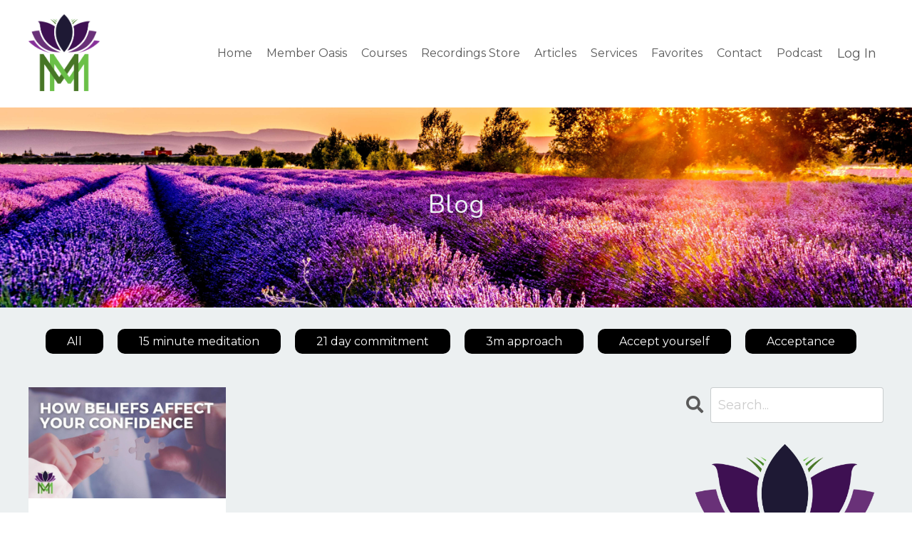

--- FILE ---
content_type: text/html; charset=utf-8
request_url: https://www.themindfulmovement.com/blog?tag=confirmation+bias
body_size: 13443
content:
<!doctype html>
<html lang="en">
  <head>
    
              <meta name="csrf-param" content="authenticity_token">
              <meta name="csrf-token" content="DpxF+aNtmClbo7XviNNPO/9cMlKoYLz9wsUoqSfc0QK01NKyUdTEZ0DpDF97i1z88j7wzbO0K5sc9+sCJuKKCQ==">
            
    <title>
      
        Articles
      
    </title>
    <meta charset="utf-8" />
    <meta http-equiv="x-ua-compatible" content="ie=edge, chrome=1">
    <meta name="viewport" content="width=device-width, initial-scale=1, shrink-to-fit=no">
    
      <meta name="description" content="This is where we feature written content that is supplemental to the video content in our other categories." />
    
    <meta property="og:type" content="website">
<meta property="og:url" content="https://www.themindfulmovement.com/blog?tag=confirmation+bias">
<meta name="twitter:card" content="summary_large_image">

<meta property="og:title" content="Articles">
<meta name="twitter:title" content="Articles">


<meta property="og:description" content="This is where we feature written content that is supplemental to the video content in our other categories.">
<meta name="twitter:description" content="This is where we feature written content that is supplemental to the video content in our other categories.">


<meta property="og:image" content="https://kajabi-storefronts-production.kajabi-cdn.com/kajabi-storefronts-production/sites/35237/images/fyYMRqO8TKqEfTGw1U9b_file.jpg">
<meta name="twitter:image" content="https://kajabi-storefronts-production.kajabi-cdn.com/kajabi-storefronts-production/sites/35237/images/fyYMRqO8TKqEfTGw1U9b_file.jpg">


    
      <link href="https://kajabi-storefronts-production.kajabi-cdn.com/kajabi-storefronts-production/file-uploads/themes/2152910535/settings_images/aa2f7c2-f4e2-df7f-bff0-ac1525dee8b_a30ea0fa-5bc8-4354-99c2-068651a6b54d.png?v=2" rel="shortcut icon" />
    
    <link rel="canonical" href="https://www.themindfulmovement.com/blog?tag=confirmation+bias" />

    <!-- Google Fonts ====================================================== -->
    
      <link href="//fonts.googleapis.com/css?family=Montserrat:400,700,400italic,700italic|Nunito:400,700,400italic,700italic" rel="stylesheet" type="text/css">
    

    <!-- Kajabi CSS ======================================================== -->
    <link rel="stylesheet" media="screen" href="https://kajabi-app-assets.kajabi-cdn.com/assets/core-0d125629e028a5a14579c81397830a1acd5cf5a9f3ec2d0de19efb9b0795fb03.css" />

    

    <link rel="stylesheet" href="https://use.fontawesome.com/releases/v5.8.1/css/all.css" integrity="sha384-50oBUHEmvpQ+1lW4y57PTFmhCaXp0ML5d60M1M7uH2+nqUivzIebhndOJK28anvf" crossorigin="anonymous">

    <link rel="stylesheet" media="screen" href="https://kajabi-storefronts-production.kajabi-cdn.com/kajabi-storefronts-production/themes/2152910535/assets/styles.css?1713009999579963" />

    <!-- Customer CSS ====================================================== -->
    <link rel="stylesheet" media="screen" href="https://kajabi-storefronts-production.kajabi-cdn.com/kajabi-storefronts-production/themes/2152910535/assets/overrides.css?1713009999579963" />
    <style>
  /* Custom CSS Added Via Theme Settings */
  <iframe src="https://the-mindful-movement.sellfy.store/embed/store/" width="100%" height="365" allowtransparency="true" style="border: none;"></iframe>
<script src="https://sellfy.com/js/api_buttons.js"></script>
</style>


    <!-- Kajabi Editor Only CSS ============================================ -->
    

    <!-- Header hook ======================================================= -->
    <link rel="alternate" type="application/rss+xml" title="Articles" href="https://www.themindfulmovement.com/blog.rss" /><script type="text/javascript">
  var Kajabi = Kajabi || {};
</script>
<script type="text/javascript">
  Kajabi.currentSiteUser = {
    "id" : "-1",
    "type" : "Guest",
    "contactId" : "",
  };
</script>
<script type="text/javascript">
  Kajabi.theme = {
    activeThemeName: "Encore Unlocked V1 00",
    previewThemeId: null,
    editor: false
  };
</script>
<meta name="turbo-prefetch" content="false">

<!-- Google Tag Manager -->
<script>(function(w,d,s,l,i){w[l]=w[l]||[];w[l].push({'gtm.start':
new Date().getTime(),event:'gtm.js'});var f=d.getElementsByTagName(s)[0],
j=d.createElement(s),dl=l!='dataLayer'?'&l='+l:'';j.async=true;j.src=
'https://www.googletagmanager.com/gtm.js?id='+i+dl;f.parentNode.insertBefore(j,f);
})(window,document,'script','dataLayer','GTM-NTWFWQVX');</script>
<!-- End Google Tag Manager --><style type="text/css">
  #editor-overlay {
    display: none;
    border-color: #2E91FC;
    position: absolute;
    background-color: rgba(46,145,252,0.05);
    border-style: dashed;
    border-width: 3px;
    border-radius: 3px;
    pointer-events: none;
    cursor: pointer;
    z-index: 10000000000;
  }
  .editor-overlay-button {
    color: white;
    background: #2E91FC;
    border-radius: 2px;
    font-size: 13px;
    margin-inline-start: -24px;
    margin-block-start: -12px;
    padding-block: 3px;
    padding-inline: 10px;
    text-transform:uppercase;
    font-weight:bold;
    letter-spacing:1.5px;

    left: 50%;
    top: 50%;
    position: absolute;
  }
</style>
<script src="https://kajabi-app-assets.kajabi-cdn.com/vite/assets/track_analytics-999259ad.js" crossorigin="anonymous" type="module"></script><link rel="modulepreload" href="https://kajabi-app-assets.kajabi-cdn.com/vite/assets/stimulus-576c66eb.js" as="script" crossorigin="anonymous">
<link rel="modulepreload" href="https://kajabi-app-assets.kajabi-cdn.com/vite/assets/track_product_analytics-9c66ca0a.js" as="script" crossorigin="anonymous">
<link rel="modulepreload" href="https://kajabi-app-assets.kajabi-cdn.com/vite/assets/stimulus-e54d982b.js" as="script" crossorigin="anonymous">
<link rel="modulepreload" href="https://kajabi-app-assets.kajabi-cdn.com/vite/assets/trackProductAnalytics-3d5f89d8.js" as="script" crossorigin="anonymous">      <script type="text/javascript">
        if (typeof (window.rudderanalytics) === "undefined") {
          !function(){"use strict";window.RudderSnippetVersion="3.0.3";var sdkBaseUrl="https://cdn.rudderlabs.com/v3"
          ;var sdkName="rsa.min.js";var asyncScript=true;window.rudderAnalyticsBuildType="legacy",window.rudderanalytics=[]
          ;var e=["setDefaultInstanceKey","load","ready","page","track","identify","alias","group","reset","setAnonymousId","startSession","endSession","consent"]
          ;for(var n=0;n<e.length;n++){var t=e[n];window.rudderanalytics[t]=function(e){return function(){
          window.rudderanalytics.push([e].concat(Array.prototype.slice.call(arguments)))}}(t)}try{
          new Function('return import("")'),window.rudderAnalyticsBuildType="modern"}catch(a){}
          if(window.rudderAnalyticsMount=function(){
          "undefined"==typeof globalThis&&(Object.defineProperty(Object.prototype,"__globalThis_magic__",{get:function get(){
          return this},configurable:true}),__globalThis_magic__.globalThis=__globalThis_magic__,
          delete Object.prototype.__globalThis_magic__);var e=document.createElement("script")
          ;e.src="".concat(sdkBaseUrl,"/").concat(window.rudderAnalyticsBuildType,"/").concat(sdkName),e.async=asyncScript,
          document.head?document.head.appendChild(e):document.body.appendChild(e)
          },"undefined"==typeof Promise||"undefined"==typeof globalThis){var d=document.createElement("script")
          ;d.src="https://polyfill-fastly.io/v3/polyfill.min.js?version=3.111.0&features=Symbol%2CPromise&callback=rudderAnalyticsMount",
          d.async=asyncScript,document.head?document.head.appendChild(d):document.body.appendChild(d)}else{
          window.rudderAnalyticsMount()}window.rudderanalytics.load("2apYBMHHHWpiGqicceKmzPebApa","https://kajabiaarnyhwq.dataplane.rudderstack.com",{})}();
        }
      </script>
      <script type="text/javascript">
        if (typeof (window.rudderanalytics) !== "undefined") {
          rudderanalytics.page({"account_id":"35644","site_id":"35237"});
        }
      </script>
      <script type="text/javascript">
        if (typeof (window.rudderanalytics) !== "undefined") {
          (function () {
            function AnalyticsClickHandler (event) {
              const targetEl = event.target.closest('a') || event.target.closest('button');
              if (targetEl) {
                rudderanalytics.track('Site Link Clicked', Object.assign(
                  {"account_id":"35644","site_id":"35237"},
                  {
                    link_text: targetEl.textContent.trim(),
                    link_href: targetEl.href,
                    tag_name: targetEl.tagName,
                  }
                ));
              }
            };
            document.addEventListener('click', AnalyticsClickHandler);
          })();
        }
      </script>
<meta name='site_locale' content='en'><style type="text/css">
  /* Font Awesome 4 */
  .fa.fa-twitter{
    font-family:sans-serif;
  }
  .fa.fa-twitter::before{
    content:"𝕏";
    font-size:1.2em;
  }

  /* Font Awesome 5 */
  .fab.fa-twitter{
    font-family:sans-serif;
  }
  .fab.fa-twitter::before{
    content:"𝕏";
    font-size:1.2em;
  }
</style>
<link rel="stylesheet" href="https://cdn.jsdelivr.net/npm/@kajabi-ui/styles@0.3.0/dist/kajabi_products/kajabi_products.css" />
<script type="module" src="https://cdn.jsdelivr.net/npm/@pine-ds/core@3.11.1/dist/pine-core/pine-core.esm.js"></script>
<script nomodule src="https://cdn.jsdelivr.net/npm/@pine-ds/core@3.11.1/dist/pine-core/index.esm.js"></script>


    
    
    <style>
    
    .outer_box{margin: auto !important;}
    
    
    
    .btn_img{display: none;}
    .cta_button{width: 65%; padding: 20px 0; margin: auto; }
    
    
    
    
    
    
    
    .cta_img{background: #ffffff; margin: 0;}
    .outer_box{background: #ffffff;}
    
    .auth__image .image, .logo_img .image {
    width: 100%;
    
      max-width: 100%;
      width: 450px;
      margin: auto;
    
    }
    @media screen and (min-width:768px){
    .inner_container{max-width: 1160px; margin: auto;}
    .outer_box {
    width: 78%;
    margin-left: 0;
    margin-right: auto;
    border: 1px solid #C8DDE5;
    box-shadow: 0px 13px 60px #E8F0FE;
    border-radius: 30px;
    padding: 70px 35px 65px;
    }
    .outer_box .auth__content {
    padding: 0 40px;
    }
    .flag_box {width: 82%; margin-left: auto; margin-right: 0;}
    .cta_img{border: 1px solid #967BFF; border-radius: 20px; align-items: center;}
    }
    .user_email_pass {
    font-family: "Gt Walshen Pro Regular", sans-serif !important;
    font-weight: 500;
    font-size: 16px;
    margin: 0;
    line-height: 53px;
    position: absolute !important;
    z-index: 111;
    padding-left: 20px;
    color: #333333;
    left: 0;
    }
    .input_space{padding-left: 22px !important;
    border-radius: 30px;
    font-size: 14px;
    background: #F3F7FF;
    border: 2px solid #fff;
    padding-top: 13px;
    padding-bottom: 13px;
    }
    .input_space:hover{border: 2px solid #0080FF !important;}
    .input_space:focus{border: 2px solid #fff;}
    .forgot_pass{display: inline-block !important;
    font-weight: 400;
    line-height: 1.25;
    text-align: center;
    white-space: nowrap;
    vertical-align: middle;
    cursor: pointer;
    -webkit-user-select: none;
    -moz-user-select: none;
    -ms-user-select: none;
    user-select: none;
    border: 1px solid #00AEE0;
    padding: .8rem 2rem;
    font-size: 16px;
    border-radius: .25rem;
    color: #00AEE0;
    border-color: #00AEE0;
    }
    .cta{display: inline-block !important;
    text-align: center;
    border: 1px solid #00AEE0;
    padding: 10px;
    font-size: 14px;
    }
    .login_text a {
    display: inline-block !important;
    font-weight: 400;
    line-height: 1.25;
    text-align: center;
    white-space: nowrap;
    vertical-align: middle;
    cursor: pointer;
    -webkit-user-select: none;
    -moz-user-select: none;
    -ms-user-select: none;
    user-select: none;
    border: 1px solid #000000;
    padding: .8rem 3rem;
    font-size: 1rem;
    color: #000000;
    border-radius: 30px;
    }
    
    
    .auth__content .form-btn{text-align: left; font-weight: 400; text-transform: uppercase; margin:0;}
    .check {
    position: absolute;
    right: 20px;
    top: 20px;
    margin: 0;
    max-width: 15px;
    }
    .eye {
    position: absolute;
    right: 20px;
    top: 20px;
    margin: 0;
    }
  .green{background: #F4FFFA; border-color: #B5FAD9; color: #32A868;}
  .text_content {text-align: center; padding: 0px;}
  .text_content img {margin-bottom: 1rem; margin-top: 0;}
  .cta_button p{text-align: center; font-size: 14px; margin-top:0; line-height: 24px; padding: 0 16px;}
  .btn_img img{margin:0;     border-radius: 25px 0 0 25px;}
  .cta_button a:focus{outline: none !important; text-decoration: none !important; }
  .button_bottom {position: relative;}
  .button_icon {
    position: absolute;
    right: 25px;
    top: 19px;
    margin: 0;
   }
   .forget_text {
    background: #FDFDFD;
    border: 1px solid #EEEEEE;
    color: #898989;
    font-size: 16px;
    font-weight: normal;
    padding: 10px 1rem;
    margin-bottom: 32px;
    display: inline-block;
    border-radius: 5px;
    }
    .auth__link a:hover {
    border: 1px solid #000000;
    background: #000000;
    border-color: #000000;
    color: #ffffff;
    filter: brightness(100%);
    }
    .auth__link a:focus{outline: none !important;}
    
    
    .section_back{background-image: url(https://kajabi-storefronts-production.kajabi-cdn.com/kajabi-storefronts-production/file-uploads/themes/2152910535/settings_images/7d5e6ca-ac71-dd06-bf10-26f8435fd2b_6a432d02-9dcc-48b3-91bd-0c218b032cf1.jpg);
        background-position: center; background-size: 100% 100%;}
    
    
    
    
    @media screen and (min-width:1800px) and (max-width:1920px)
  {   
      .section_back .container{max-width: 1520px !important;}
     .inner_container{max-width: 1520px;}
      .text_content {text-align: left;}
      .outer_box{width: 69%;}
      .flag_box{width: 74%;}
  }
  @media screen and (min-width:1700px) and (max-width:1799px)
  {
      .section_back .container{max-width: 1420px !important;}
     .inner_container{max-width: 1420px;}
      .outer_box{width: 70%;}
      .flag_box{width: 75%;}
  }
    
    @media screen and (min-width:1400px) and (max-width:1699px)
    {
     .inner_container{max-width: 1200px;}
      .outer_box{width: 74%;}
      .flag_box{width: 76%;}
    }
      @media screen and (min-width:1270px) and (max-width: 1280px) , screen (min-height:790px) and (max-height: 800px) {
      .outer_box{margin-left: 25px;}
      .for_spacing{padding-right: 40px; padding-left: 0px;}
      }
    @media screen and (max-width: 1024px) {
    
    .section_back{background-image: url(https://kajabi-storefronts-production.kajabi-cdn.com/kajabi-storefronts-production/file-uploads/themes/2152910535/settings_images/f3a213c-c62f-085-163e-212ca6d2cc85_6a432d02-9dcc-48b3-91bd-0c218b032cf1.jpg);
    background-position: bottom;
    background-size: 100% 50%;
    background-repeat: no-repeat;
    padding: 30px 0;   
    }
    
    .text_content img{margin-left: auto; margin-right: auto;}
    .for_mobile_width{width: 100% !important;}
    .outer_box{width: 70%; margin: auto; margin-bottom: 150px;}
    .flag_box{width: 70%; margin:50px auto 0px auto;}
    }
    
    @media screen and (max-width: 767px) {
    
    
    .cta_img{background: none; padding: 0;}
    .text_content{display: none;}
    .outer_box{width: 60%; margin: auto; margin-bottom: 150px; padding-bottom: 40px;}
    .flag_box{width: 60%; margin:80px auto;}
    
    .section_back{background-size: 100%;}
    .btn_img{display: none;}
    .cta_button{width: 100%; padding: 0;}
    }
    @media screen and (max-width: 600px) {
    
    .outer_box{margin-bottom: 100px;}
    .flag_box{margin:50px auto;}
    
    .auth__image .image{max-width: 180px !important;}
    
    }
    @media screen and (max-width: 470px) {
    
    .outer_box{width: 90%; margin-bottom: 70px;}
    .flag_box{width: 90%;  margin:20px auto;}
    
    }
    @media screen and (max-width: 414px) {
    .section_back{padding: 0;}
    }
    @media screen and (max-width: 375px) {
    
    .outer_box{width: 100%; margin-bottom: 40px;}
    .flag_box{width: 100%;}
    
    }
    @media screen and (max-width: 320px) {
    
    .flag_box{margin: 20px auto 0;}
    
    .btn{font-size: 16px;}
    .outer_box{margin-bottom: 0px;}
    .cta_button p {padding: 0px;}
    }
    @media screen and (min-width: 280px) and (max-width: 300px) {
    .outer_box{padding-bottom: 15px;}
    .cta_button p {font-size:13px;}
    .login_btn{padding-left: 18px; padding-right: 18px;}
    .forget_icon{right: 15px; top: 18px;}
    }
    
    
    
    </style>


  </head>

  <style>
  body {
    
      
    
  }
</style>

  <body class="background-unrecognized">
    


    <div id="section-header" data-section-id="header"><style>
  .header {
    
      background-color: #FFFFFF;
    
    font-size: 16px;
  }
  .header--fixed {
    background: #FFFFFF;
  }
  .header .hamburger__slices .hamburger__slice {
    background-color: ;
  }
  .header .hamburger__slices .hamburger__slice {
    background-color: ;
  }
  
  .header-mobile {
    background-color: ;
  }
  .header a.link-list__link, .header a.social-icons__icon, .header .dropdown__item a, .header .user__login a {
    color: ;
  }
  .header a.link-list__link:hover {
    color: ;
  }
  .header .dropdown__trigger {
    color:  !important;
  }
  .header .dropdown__trigger:hover {
    color: ;
  }
  @media (min-width: 768px) {
    .header {
      font-size: 18px;
    }
  }
  @media (max-width: 767px) {
    .header a.link-list__link, .dropdown__item a {
      text-align: left;
    }
    .header--overlay .header__content--mobile  {
      padding-bottom: 20px;
    }
    .header__content--mobile  {
      text-align: left;
    }
  }
</style>

<div class="hidden">
  
    
  
    
  
    
  
  
  
  
</div>

<header class="header header--static   "  kjb-settings-id="sections_header_settings_background_color">
  <div class="hello-bars">
    
      
    
      
    
      
    
  </div>
  
    <div class="header__wrap">
      <div class="header__content header__content--desktop background-unrecognized">
        <div class="container header__container media justify-content-between">
          
            
                <style>
@media (min-width: 768px) {
  #block-1555988494486 {
    text-align: left;
  }
} 
</style>

<div id="block-1555988494486" class="header__block header__block--logo header__block--show header__switch-content stretch" kjb-settings-id="sections_header_blocks_1555988494486_settings_stretch">
  <style>
  #block-1555988494486 {
    line-height: 1;
  }
  #block-1555988494486 .logo__image {
    display: block;
    width: 100px;
  }
  #block-1555988494486 .logo__text {
    color: ;
  }
</style>

<a class="logo" href="/">
  
    
      <img class="logo__image" src="https://kajabi-storefronts-production.kajabi-cdn.com/kajabi-storefronts-production/file-uploads/themes/2152910535/settings_images/c83c8e5-4314-14be-de0-6dc2b1feb176_d84e2943-2788-4d97-8e55-e3af9bf8f6ad.png" kjb-settings-id="sections_header_blocks_1555988494486_settings_logo" alt="Header Logo" />
    
  
</a>

</div>

              
          
            
                <style>
@media (min-width: 768px) {
  #block-1676247014218 {
    text-align: right;
  }
} 
</style>

<div id="block-1676247014218" class="header__block header__switch-content header__block--menu " kjb-settings-id="sections_header_blocks_1676247014218_settings_stretch">
  <div class="link-list justify-content-right" kjb-settings-id="sections_header_blocks_1676247014218_settings_menu">
  
    <a class="link-list__link" href="https://www.themindfulmovement.com/home-2023" >Home</a>
  
    <a class="link-list__link" href="https://www.themindfulmovement.com/Members-Oasis" >Member Oasis</a>
  
    <a class="link-list__link" href="https://www.themindfulmovement.com/courses" >Courses</a>
  
    <a class="link-list__link" href="https://themindfulmovementcourses.com" >Recordings Store</a>
  
    <a class="link-list__link" href="https://www.themindfulmovement.com/blog" >Articles</a>
  
    <a class="link-list__link" href="https://www.themindfulmovement.com/hypnotherapy-and-transformational-coaching" >Services</a>
  
    <a class="link-list__link" href="https://www.themindfulmovement.com/resources" >Favorites</a>
  
    <a class="link-list__link" href="https://www.themindfulmovement.com/contact" >Contact</a>
  
    <a class="link-list__link" href="https://redcircle.com/shows/ad0886c4-7bde-4890-ad51-6f85d33cb753" >Podcast</a>
  
</div>

</div>

              
          
            
                <style>
@media (min-width: 768px) {
  #block-1613833514903 {
    text-align: left;
  }
} 
</style>

<div id="block-1613833514903" class="header__block header__switch-content header__block--user " kjb-settings-id="sections_header_blocks_1613833514903_settings_stretch">
  <style>
  /* Dropdown menu colors for desktop */
  @media (min-width: 768px) {
    #block-1613833514903 .dropdown__menu {
      background: #FFFFFF;
      color: #000000;
    }
    #block-1613833514903 .dropdown__item a, 
    #block-1613833514903 {
      color: #000000;
    }
  }  
  /* Mobile menu text alignment */
  @media (max-width: 767px) {
    #block-1613833514903 .dropdown__item a,
    #block-1613833514903 .user__login a {
      text-align: left;
    }
  }
</style>

<div class="user" kjb-settings-id="sections_header_blocks_1613833514903_settings_language_login">
  
    <span class="user__login" kjb-settings-id="language_login"><a href="/login">Log In</a></span>
  
</div>

</div>

              
          
          
            <div class="hamburger hidden--desktop" kjb-settings-id="sections_header_settings_hamburger_color">
              <div class="hamburger__slices">
                <div class="hamburger__slice hamburger--slice-1"></div>
                <div class="hamburger__slice hamburger--slice-2"></div>
                <div class="hamburger__slice hamburger--slice-3"></div>
                <div class="hamburger__slice hamburger--slice-4"></div>
              </div>
            </div>
          
        </div>
      </div>
      <div class="header__content header__content--mobile"></div>
    </div>
  
</header>

</div>
    
    
  
   <style>
   .member_offer{display:none}
   </style>
  
  
    <main>
      <div data-dynamic-sections=blog><div id="section-1612014213505" data-section-id="1612014213505"><style>
 
        
.cat-item a.blog:hover{background: #16a085 !important;
    color: #ffffff !important;
}
.categories-nav ul .current-cat a.blog {background: #16a085 !important;
    color: #ffffff !important;
}
.blog .overlay {background: rgba(22, 160, 133, 0.58) !important;}
.blog-listing__tags .blog{background: #8e44ad !important;
   color: #ffffff; 
}       
.blog-listing__tags .blog:hover{background: #8e44ad !important; 
filter: brightness(110%);}
.desc .blog {background: #8e44ad !important;
   color: #ffffff; 
}
.desc .blog {background: #8e44ad !important;
   color: #ffffff; 
}

        
      
        
.cat-item a.case_study:hover{background: #3498db !important;
    color: #ffffff !important;
}
.categories-nav ul .current-cat a.case_study {background: #3498db !important;
    color: #ffffff !important;
}
.case_study .overlay {background: rgba(52, 152, 219, 0.646) !important;}
.blog-listing__tags .case_study{background: #3498db !important;
   color: #ffffff; 
}       
.blog-listing__tags .case_study:hover{background: #3498db !important; 
filter: brightness(110%);}
.desc .case_study {background: #3498db !important;
   color: #ffffff; 
}
.desc .case_study {background: #3498db !important;
   color: #ffffff; 
}

        
      
        
.cat-item a.downloads:hover{background: #e74c3c !important;
    color: #fff !important;
}
.categories-nav ul .current-cat a.downloads {background: #e74c3c !important;
    color: #fff !important;
}
.downloads .overlay {background: rgba(231, 76, 60, 0.72) !important;}
.blog-listing__tags .downloads{background: #e74c3c !important;
   color: #ffffff; 
}       
.blog-listing__tags .downloads:hover{background: #e74c3c !important; 
filter: brightness(110%);}
.desc .downloads {background: #e74c3c !important;
   color: #ffffff; 
}
.desc .downloads {background: #e74c3c !important;
   color: #ffffff; 
}

        
      
        
.cat-item a.extra:hover{background: #ffffff !important;
    color: #000000 !important;
}
.categories-nav ul .current-cat a.extra {background: #ffffff !important;
    color: #000000 !important;
}
.extra .overlay {background: rgba(22, 160, 133, 0.731) !important;}
.blog-listing__tags .extra{background: #ffffff !important;
   color: #16a085; 
}       
.blog-listing__tags .extra:hover{background: #ffffff !important; 
filter: brightness(110%);}
.desc .extra {background: #ffffff !important;
   color: #16a085; 
}
.desc .extra {background: #ffffff !important;
   color: #16a085; 
}

        
      
        
.cat-item a.news:hover{background: #e67e22 !important;
    color: #fff !important;
}
.categories-nav ul .current-cat a.news {background: #e67e22 !important;
    color: #fff !important;
}
.news .overlay {background: rgba(230, 126, 34, 0.616) !important;}
.blog-listing__tags .news{background: #e67e22 !important;
   color: #ffffff; 
}       
.blog-listing__tags .news:hover{background: #e67e22 !important; 
filter: brightness(110%);}
.desc .news {background: #e67e22 !important;
   color: #ffffff; 
}
.desc .news {background: #e67e22 !important;
   color: #ffffff; 
}

        
      
        
.cat-item a.video:hover{background: #f8308c !important;
    color: #ffffff !important;
}
.categories-nav ul .current-cat a.video {background: #f8308c !important;
    color: #ffffff !important;
}
.video .overlay {background: rgba(245, 73, 145, 0.646) !important;}
.blog-listing__tags .video{background: #f8308c !important;
   color: #ffffff; 
}       
.blog-listing__tags .video:hover{background: #f8308c !important; 
filter: brightness(110%);}
.desc .video {background: #f8308c !important;
   color: #ffffff; 
}
.desc .video {background: #f8308c !important;
   color: #ffffff; 
}

        
      
</style>

</div><div id="section-1608198624176" data-section-id="1608198624176"></div><div id="section-1611739089698" data-section-id="1611739089698"><style>
  
    #section-1611739089698 {
      background-image: url(https://kajabi-storefronts-production.kajabi-cdn.com/kajabi-storefronts-production/file-uploads/themes/2152910535/settings_images/dd7c60b-8d2b-44dc-f266-ec36f1b08f_leonard-cotte-300248-unsplash.jpg);
      background-position: center;
    }
  
  #section-1611739089698 .section {
    background-color: ;
  }
  #section-1611739089698 .sizer {
    padding-top: 40px;
    padding-bottom: 40px;
  }
  #section-1611739089698 .container {
    max-width: calc(1260px + 10px + 10px);
    padding-right: 10px;
    padding-left: 10px;
    
  }
  #section-1611739089698 .row {
    
  }
  #section-1611739089698 .container--full {
    max-width: calc(100% + 10px + 10px);
  }
  @media (min-width: 768px) {
    
      #section-1611739089698 {
        
      }
    
    #section-1611739089698 .sizer {
      padding-top: 100px;
      padding-bottom: 100px;
    }
    #section-1611739089698 .container {
      max-width: calc(1260px + 40px + 40px);
      padding-right: 40px;
      padding-left: 40px;
    }
    #section-1611739089698 .container--full {
      max-width: calc(100% + 40px + 40px);
    }
  }
  
</style>


<section kjb-settings-id="sections_1611739089698_settings_background_color"
  class="section 
  
  
   "
  data-reveal-event=""
  data-reveal-offset=""
  data-reveal-units="seconds">
  <div class="sizer ">
    
    <div class="container ">
      <div class="row align-items-center justify-content-center">
        
          <!-- removes default padding from card elements -->

<!-- removes default padding when box-shadow is enabled -->

<!-- default padding values -->



<style>
  /* flush setting */
  
  /* margin settings */
  #block-1611739132408 {
    margin-top: 0px;
    margin-right: 0px;
    margin-bottom: 0px;
    margin-left: 0px;
  }
  #block-1611739132408 .block {
    /* border settings */
    border: 4px none black;
    border-radius: 4px;
    /* background color */
    
    /* default padding for mobile */
    
    
    
    /* mobile padding overrides */
    
    
    
    
    
  }

  @media (min-width: 768px) {
    /* desktop margin settings */
    #block-1611739132408 {
      margin-top: 0px;
      margin-right: 0px;
      margin-bottom: 0px;
      margin-left: 0px;
    }
    #block-1611739132408 .block {
      /* default padding for desktop  */
      
      
      /* desktop padding overrides */
      
      
      
      
      
    }
  }
  /* mobile text align */
  @media (max-width: 767px) {
    #block-1611739132408 {
      text-align: center;
    }
  }
</style>



<style>
@media screen and (min-width:767px)
{
#block-1611739132408 .kjb-video-responsive{width:; height:; margin:auto}
}

@media screen and (max-width:767px)
{
#block-1611739132408 .kjb-video-responsive{width:; height:; margin:auto}
}
</style>
<div kjb-settings-id="sections_1611739089698_blocks_1611739132408_settings_width"
  id="block-1611739132408"
  class="  
  block-type--text
  text-center
  col-6
  
  
  
    
  
  "
  data-reveal-event=""
  data-reveal-offset=""
  data-reveal-units="seconds" >
  <div class="block
    box-shadow-none
    "
    
      data-aos="none" 
      data-aos-delay="0"
      data-aos-duration="0"
    
    >
    
    <style>
  
  #block-1577982541036_0 .btn {
    margin-top: 1rem;
  }
</style>

<h2><span style="color: #ecf0f1;">Blog</span></h2>

  </div>
</div>


        
      </div>
    </div>
  </div>
  
  
</section>
</div><div id="section-1611738576256" data-section-id="1611738576256"><style>
  
  #section-1611738576256 .section {
    background-color: #ecf0f1;
  }
  #section-1611738576256 .sizer {
    padding-top: 40px;
    padding-bottom: 40px;
  }
  #section-1611738576256 .container {
    max-width: calc(1260px + 10px + 10px);
    padding-right: 10px;
    padding-left: 10px;
    
  }
  #section-1611738576256 .row {
    
  }
  #section-1611738576256 .container--full {
    max-width: calc(100% + 10px + 10px);
  }
  @media (min-width: 768px) {
    
    #section-1611738576256 .sizer {
      padding-top: 0px;
      padding-bottom: 0px;
    }
    #section-1611738576256 .container {
      max-width: calc(1260px + 40px + 40px);
      padding-right: 40px;
      padding-left: 40px;
    }
    #section-1611738576256 .container--full {
      max-width: calc(100% + 40px + 40px);
    }
  }
  
</style>


<section kjb-settings-id="sections_1611738576256_settings_background_color"
  class="section 
  
  
   background-light "
  data-reveal-event=""
  data-reveal-offset=""
  data-reveal-units="seconds">
  <div class="sizer ">
    
    <div class="container ">
      <div class="row align-items-center justify-content-center">
        
          <!-- removes default padding from card elements -->

<!-- removes default padding when box-shadow is enabled -->

<!-- default padding values -->



<style>
  /* flush setting */
  
  /* margin settings */
  #block-1611738606650 {
    margin-top: 0px;
    margin-right: 0px;
    margin-bottom: 0px;
    margin-left: 0px;
  }
  #block-1611738606650 .block {
    /* border settings */
    border: 4px none black;
    border-radius: 4px;
    /* background color */
    
    /* default padding for mobile */
    
    
    
    /* mobile padding overrides */
    
    
    
    
    
  }

  @media (min-width: 768px) {
    /* desktop margin settings */
    #block-1611738606650 {
      margin-top: 0px;
      margin-right: 0px;
      margin-bottom: 0px;
      margin-left: 0px;
    }
    #block-1611738606650 .block {
      /* default padding for desktop  */
      
      
      /* desktop padding overrides */
      
      
      
      
      
    }
  }
  /* mobile text align */
  @media (max-width: 767px) {
    #block-1611738606650 {
      text-align: left;
    }
  }
</style>



<style>
@media screen and (min-width:767px)
{
#block-1611738606650 .kjb-video-responsive{width:; height:; margin:auto}
}

@media screen and (max-width:767px)
{
#block-1611738606650 .kjb-video-responsive{width:; height:; margin:auto}
}
</style>
<div kjb-settings-id="sections_1611738576256_blocks_1611738606650_settings_width"
  id="block-1611738606650"
  class="  
  block-type--custom_tag
  text-center
  col-12
  
  
  
    
  
  "
  data-reveal-event=""
  data-reveal-offset=""
  data-reveal-units="seconds" >
  <div class="block
    box-shadow-none
    "
    
      data-aos="none" 
      data-aos-delay="0"
      data-aos-duration="0"
    
    >
    
    <style>
.categories-nav ul {padding: 0;}
.categories-nav ul li {display: inline-block; margin-right: 15px;}
.categories-nav ul .current-cat a, .categories-nav ul li a:hover {background: #95a5a6;}
.categories-nav ul li.current-cat a, .categories-nav ul li a:hover {color: #fff;}
.categories-nav ul li a {font-size: 16px;
    color: #fff !important;
    text-align: center;
    padding: 8px 30px;
    background: #000000;
    border-radius: 10px;}



</style>




    <div class="categories-nav">  
    <ul class="cat_list">
        <li class="cat-item "><a href="https://www.themindfulmovement.com/blog">All</a></li>
          <!-- You can change the number 5 to any number you wish to limit the tags to -->
          
          
          
            <li class="cat-item"><a href="https://www.themindfulmovement.com/blog?tag=15+minute+meditation" class="15_minute_meditation">15 minute meditation</a></li>
          
          <!-- You can change the number 5 to any number you wish to limit the tags to -->
          
          
          
            <li class="cat-item"><a href="https://www.themindfulmovement.com/blog?tag=21+day+commitment" class="21_day_commitment">21 day commitment</a></li>
          
          <!-- You can change the number 5 to any number you wish to limit the tags to -->
          
          
          
            <li class="cat-item"><a href="https://www.themindfulmovement.com/blog?tag=3m+approach" class="3m_approach">3m approach</a></li>
          
          <!-- You can change the number 5 to any number you wish to limit the tags to -->
          
          
          
            <li class="cat-item"><a href="https://www.themindfulmovement.com/blog?tag=accept+yourself" class="accept_yourself">Accept yourself</a></li>
          
          <!-- You can change the number 5 to any number you wish to limit the tags to -->
          
          
          
            <li class="cat-item"><a href="https://www.themindfulmovement.com/blog?tag=acceptance" class="acceptance">Acceptance</a></li>
          
        
    </ul>
    </div>


  </div>
</div>


        
      </div>
    </div>
  </div>
  
  
</section>
</div><div id="section-1599589855686" data-section-id="1599589855686"><style>
  
  .blog-listings {
    background-color: #ecf0f1;
  }
  .blog-listings .sizer {
    padding-top: 40px;
    padding-bottom: 40px;
  }
  .blog-listings .container {
    max-width: calc(1260px + 10px + 10px);
    padding-right: 10px;
    padding-left: 10px;
  }
  .blog-listing__panel {
    background-color: #ffffff;
    border-color: ;
    border-radius: 4px;
    border-style: none;
    border-width: 25px ;
  }
  .blog-listing__title {
    color:  !important;
  }
  .blog-listing__title:hover {
    color:  !important;
  }
  .blog-listing__date {
    color: ;
  }
  .tag {
    color: ;
    background-color: ;
  }
  .tag:hover {
    color: ;
    background-color: ;
  }
  .blog-listing__content {
    color: ;
  }
  .blog-listing__more {
    color: ;
  }
  @media (min-width: 768px) {
    
    .blog-listings .sizer {
      padding-top: 0px;
      padding-bottom: 40px;
    }
    .blog-listings .container {
      max-width: calc(1260px + 40px + 40px);
      padding-right: 40px;
      padding-left: 40px;
    }
  }
  .pag__link {
    color: ;
  }
  .pag__link--current {
    color: ;
  }
  .pag__link--disabled {
    color: ;
  }
 
 
.tag{font-size: 14px; padding: 6px 16px;}
.show_tag{position: absolute; top: 0; right: 0; padding: 15px 10px;}
.blog-listing{background: #ffffff;}
.position{position: relative;}
.overlay{position: absolute; width: 100%; height: 100%; display: flex; align-items: center; justify-content: center;
 text-align: center; color: #fff; background: #002e4cb5; top: 0; padding: 0 20px;}
.overlay .blog-listing__title{color: #fff; margin: 0;}
.blog-listing__data{min-height: px;}

</style>

<section class="blog-listings background-light" kjb-settings-id="sections_1599589855686_settings_background_color">
  <div class="sizer">
    
    <div class="container">
      <div class="row">
        
          <div class="col-lg-9">
        
          <div class="blog-listings__content blog-listings__content--grid-3">
            
              
                










<div class="blog-listing blog-listing--grid-3 blog-listing--has-media">
  
    <div class="blog-listing__media">
      
        
  
    
      <a href="/blog/beliefs-affect-your-confidence">
        <img src="https://kajabi-storefronts-production.kajabi-cdn.com/kajabi-storefronts-production/blogs/2147507190/images/8hV6oS3nRvCPWjHdpb8k_file.jpg" alt="self-confidence" />
      </a>
    
  


      
    </div>
    <div class="blog-listing__data">
      <a class="h3 blog-listing__title" href="/blog/beliefs-affect-your-confidence">How Beliefs Affect Your Confidence</a>
      
      
        <span class="blog-listing__date" kjb-settings-id="sections_1599589855686_settings_show_date"><span class="posted-on">Posted on</span> Aug 10, 2022</span>
      
      
      
        
          <div class="blog-listing__content"><p><iframe width='560' height='315' title='YouTube video player' src='https://www.youtube.com/embed/0LEUOvCdzDU' frameborder='0' allowfullscreen='allowfullscreen' data-mce-fragment='1'> </iframe></p>
<p><span style='font-weight: 400;'>“</span><i><span style='font-weight: 400;'>I was always looking outside myself for strength and confidence but it comes</span>...</i></p></div>
        
        <a class="blog-listing__more" href="/blog/beliefs-affect-your-confidence" kjb-settings-id="sections_1599589855686_settings_read_more">Read More <i class="fas fa-arrow-right"></i></a>
      
    </div>
  
</div>







              
              
            
          </div>
        </div>
        <style>
   .sidebar__panel {
     background-color: #ffffff;
     border-color: ;
     border-radius: 4px;
     border-style: none;
     border-width: 25px ;
   }
</style>

<div class="col-lg-3  sidebar__container--top  sidebar__container--hidden-mobile">
  <div class="sidebar" kjb-settings-id="sections_1599589855686_settings_show_sidebar">
    
      
        <div class="sidebar__block">
          
              <style>
  .sidebar-search__icon i {
    color: ;
  }
  .sidebar-search--1600115507943 ::-webkit-input-placeholder {
    color: ;
  }
  .sidebar-search--1600115507943 ::-moz-placeholder {
    color: ;
  }
  .sidebar-search--1600115507943 :-ms-input-placeholder {
    color: ;
  }
  .sidebar-search--1600115507943 :-moz-placeholder {
    color: ;
  }
  .sidebar-search--1600115507943 .sidebar-search__input {
    color: ;
  }
</style>

<div class="sidebar-search sidebar-search--1600115507943" kjb-settings-id="sections_1599589855686_blocks_1600115507943_settings_search_text">
  <form class="sidebar-search__form" action="/blog/search" method="get" role="search">
    <span class="sidebar-search__icon"><i class="fa fa-search"></i></span>
    <input class="form-control sidebar-search__input" type="search" name="q" placeholder="Search...">
  </form>
</div>

            
        </div>
      
        <div class="sidebar__block">
          
              <style>
  .sidebar-image--1611738522683 .image__overlay {
    
      opacity: 0;
    
    background-color: #fff;
  }
  .sidebar-image--1611738522683 .image__overlay-text {
    color:  !important;
  }
  @media (min-width: 768px) {
    .sidebar-image--1611738522683 .image__overlay {
      opacity: 0;
    }
    .sidebar-image--1611738522683 .image__overlay:hover {
      opacity: 1;
    }
  }
</style>

<div class="image sidebar-image sidebar-image--1611738522683">
  
  <img class="image__image" src="https://kajabi-storefronts-production.kajabi-cdn.com/kajabi-storefronts-production/file-uploads/themes/2152910535/settings_images/16b251-7058-0abc-a75-6a1f215ebb38_d84e2943-2788-4d97-8e55-e3af9bf8f6ad.png" kjb-settings-id="sections_1599589855686_blocks_1611738522683_settings_image" alt="" />
  
  
</div>

            
        </div>
      
        <div class="sidebar__block">
          
              <style>
  .social-icons--1600115515053 .social-icons__icons {
    justify-content: 
  }
  .social-icons--1600115515053 .social-icons__icon {
    color:  !important;
  }
  .social-icons--1600115515053.social-icons--round .social-icons__icon {
    background-color: #50157d;
  }
  .social-icons--1600115515053.social-icons--square .social-icons__icon {
    background-color: #50157d;
  }
  
    
      .social-icons--1600115515053 .social-icons__icon {
        color: #ffffff !important;
      }
    
  
  @media (min-width: 768px) {
    .social-icons--1600115515053 .social-icons__icons {
      justify-content: 
    }
  }
</style>


<style>
  .social-icons--1600115515053 {
    text-align: center;
  }
  
    .social-icons--1600115515053 .social-icons__icons {
      justify-content: center;
    }
  
  .social-icons--1600115515053 .social-icons__heading {
    color: ;
  }
</style>

<div class="social-icons social-icons--sidebar social-icons--round social-icons--1600115515053" kjb-settings-id="sections_1599589855686_blocks_1600115515053_settings_social_icons_text_color">
  <p class="h5 social-icons__heading">Follow Us</p>
  <div class="social-icons__icons">
    
  <a class="social-icons__icon social-icons__icon--" href="https://www.facebook.com/themindfulmovementpodcast"  target="_blank" rel="noopener"  kjb-settings-id="sections_1599589855686_blocks_1600115515053_settings_social_icon_link_facebook">
    <i class="fab fa-facebook-f"></i>
  </a>



  <a class="social-icons__icon social-icons__icon--" href="https://www.instagram.com/themindfulmovementpodcast/"  target="_blank" rel="noopener"  kjb-settings-id="sections_1599589855686_blocks_1600115515053_settings_social_icon_link_instagram">
    <i class="fab fa-instagram"></i>
  </a>


  <a class="social-icons__icon social-icons__icon--" href="https://www.youtube.com/@TheMindfulMovement"  target="_blank" rel="noopener"  kjb-settings-id="sections_1599589855686_blocks_1600115515053_settings_social_icon_link_youtube">
    <i class="fab fa-youtube"></i>
  </a>













  </div>
</div>

            
        </div>
      
    
  </div>
</div>

      </div>
    </div>
  </div>
</section>

</div></div>
    </main>
    <div id="section-footer" data-section-id="footer">

  <style>
    #section-footer {
      -webkit-box-flex: 1;
      -ms-flex-positive: 1;
      flex-grow: 1;
      display: -webkit-box;
      display: -ms-flexbox;
      display: flex;
    }
    .footer {
      -webkit-box-flex: 1;
      -ms-flex-positive: 1;
      flex-grow: 1;
    }
  </style>

<style>
  .footer, .footer__block {
    font-size: 16px;
    color: #ffffff;
    background-color: #000000;
  }
  .footer .logo__text {
    color: ;
  }
  .footer a.link-list__link {
    color: #ffffff;
  }
  .footer .link-list__link:hover {
    color: #ffffff;
  }
  @media (min-width: 768px) {
    .footer, .footer__block {
      font-size: 18px;
    }
  }
  .powered-by {
    background-color: #000000;
  }
  
  
    .powered-by a {
      color: #fff;
    }
  
  
  
  .footer__block {
    margin: 0 0px;
}
.footer .link-list__link {
    margin: 0 0px;
}
.footer .link-list{    display: unset;}
a.link-list__link {
    display: block;
}

   
  
  .footer h1 {
 
  font-weight: 700;

  margin-top: 0;
  margin-bottom: .5rem;
  color: ;
  font-size: 36px;
}

.footer  h2 {
  
  font-weight: 700;
 
  margin-top: 0;
  margin-bottom: .5rem;
 
  font-size: 30px;
}

.footer h3 {

  font-weight: 700;

  margin-top: 0;
  margin-bottom: .5rem;

  font-size: 24px;
}

.footer h4 {

  font-weight: 700;
  
  margin-top: 0;
  margin-bottom: .5rem;

  font-size: 20px;
}

.footer h5 {

  font-weight: 700;
  
  margin-top: 0;
  margin-bottom: .5rem;

  font-size: 18px;
}

.footer h6 {
  
  font-weight: 700;
 
  margin-top: 0;
  margin-bottom: .5rem;

  font-size: 16px;
}
.footer p{ font-size:  16px; }
.footer a.link-list__link { font-size: 16px !important; line-height: 30px;}


@media (min-width: 768px) {
  .footer h1 {
    font-size: 48px;
  }
.footer h2 {
    font-size: 36px;
  }
.footer  h3 {
    font-size: 30px;
  }
.footer  h4 {
    font-size: 20px;
  }
.footer h5 {
    font-size: 20px;
  }
.footer  h6 {
    font-size: 16px;
  }
 .footer p { font-size:  18px; } 
  
   a.link-list__link { font-size:  16px !important;line-height: 30px; }
  
}
  
  
  
  
</style>

<footer class="footer  background-dark  " kjb-settings-id="sections_footer_settings_background_color">
  <div class="footer__content">
    <div class="container footer__container media">
    <div class="row align-items-start  justify-content-center" style="width: 100%">
      
        
            <div id="block-1555988519593" class="footer__block   col-2 ">
  <style>
  #block-1555988519593 {
    line-height: 1;
  }
  #block-1555988519593 .logo__image {
    display: block;
    width: 200px;
  }
  #block-1555988519593 .logo__text {
    color: ;
  }
</style>

<a class="logo" href="/">
  
    
      <img class="logo__image" src="https://kajabi-storefronts-production.kajabi-cdn.com/kajabi-storefronts-production/file-uploads/themes/2152910535/settings_images/f75b04c-de73-b4d5-dacf-22bf74b356_d84e2943-2788-4d97-8e55-e3af9bf8f6ad.png" kjb-settings-id="sections_footer_blocks_1555988519593_settings_logo" alt="Footer Logo" />
    
  
</a>

</div>
       
      
        
            <div id="block-1611656574487" class="footer__block   col-4 ">
  




<style>
  #block-1611656574487 .form-btn {
    border-color: #50157d;
    border-radius: px;
    background: #50157d;
    color: ;
  }
  #block-1611656574487 .btn-outline {
    color: #50157d !important;
    background: transparent;
  }
  
    
      #block-1611656574487 .form-btn {
        color: #fff;
      }
    
  
  #block-1611656574487 .disclaimer-text {
    font-size: 16px;
    margin-top: 1.25rem;
    margin-bottom: 0;
    color: ;
  }
  
  
  
  .form-social {
    margin-top: 15px;
}
  
  
</style>



<div class="form">
  <div kjb-settings-id="sections_footer_blocks_1611656574487_settings_text"><h5>Want to get in touch? Message me here! </h5></div>
  
    <form data-parsley-validate="true" data-kjb-disable-on-submit="true" action="https://www.themindfulmovement.com/forms/2147999255/form_submissions" accept-charset="UTF-8" method="post"><input name="utf8" type="hidden" value="&#x2713;" autocomplete="off" /><input type="hidden" name="authenticity_token" value="QA8d4f5Pd4qBflWdLnvVmaqGgHyxAGsbcW09Td1ePVFINrvOosE6xpueXoqh+L+cm9hac1ZtaxnEuzc/lG1vyg==" autocomplete="off" /><input type="text" name="website_url" autofill="off" placeholder="Skip this field" style="display: none;" /><input type="hidden" name="kjb_fk_checksum" autofill="off" value="8e54937deef0db9999cb2b90a9dc8c5c" />
      <div class="">
        <input type="hidden" name="thank_you_url" value="">
        
          <div class="text-field form-group"><input type="text" name="form_submission[name]" id="form_submission_name" value="" required="required" class="form-control" placeholder="Name" /></div>
        
          <div class="email-field form-group"><input required="required" class="form-control" placeholder="Email" type="email" name="form_submission[email]" id="form_submission_email" /></div>
        
          <div class="text-area-field form-group"><textarea name="form_submission[custom_6]" id="form_submission_custom_6" required="required" class="form-control" placeholder="Message">
</textarea></div>
        
        <button id="form-button"
          class="form-btn
          btn-solid
          btn-full
          btn-medium
          background-dark"
          type="submit"
          kjb-settings-id="sections_footer_blocks_1611656574487_settings_btn_text">
          Submit
        </button>
      </div>
    </form>
    
  
  
</div>
</div>
            
            
        
      
        
            <style>
  #block-1713007518838 .link-list__title {
    color: ;
  }
  #block-1713007518838 .link-list__link {
    color: #ffffff;
  }
</style>



<div class="link-list link-list--column link-list--desktop-center link-list--mobile-center">
  
  <div class="link-list__links" kjb-settings-id="sections_footer_blocks_1713007518838_settings_menu">
    
      <a class="link-list__link" href="https://www.themindfulmovement.com/pages/terms" >Terms</a>
    
      <a class="link-list__link" href="https://www.themindfulmovement.com/pages/privacy-policy" >Privacy</a>
    
      <a class="link-list__link" href="https://www.themindfulmovement.com/offers/quF2XdLE/checkout" >Donations</a>
    
      <a class="link-list__link" href="https://www.youtube.com/channel/UCu_mPlZbomAgNzfAUElRL7w" >Videos</a>
    
      <a class="link-list__link" href="https://www.themindfulmovement.com/about" >About Us</a>
    
  </div>
</div>

            
      
    </div>
  </div>
  </div>
</footer>

</div>
    

    <div id="section-exit_pop" data-section-id="exit_pop"><style>
  #exit-pop .modal__content {
    background: ;
  }
  
</style>






</div>
    <div id="section-two_step" data-section-id="two_step"><style>
  #two-step .modal__content {
    background: ;
  }
  
</style>

<div class="modal two-step" id="two-step" kjb-settings-id="sections_two_step_settings_two_step_edit">
  <div class="modal__content background-unrecognized">
    <div class="close-x">
      <div class="close-x__part"></div>
      <div class="close-x__part"></div>
    </div>
    <div class="modal__body row text- align-items-start justify-content-left">
      
         
              <!-- removes default padding from card elements -->

<!-- removes default padding when box-shadow is enabled -->

<!-- default padding values -->



<style>
  /* flush setting */
  
  /* margin settings */
  #block-1611838484325 {
    margin-top: 0px;
    margin-right: 0px;
    margin-bottom: 0px;
    margin-left: 0px;
  }
  #block-1611838484325 .block {
    /* border settings */
    border: 4px none black;
    border-radius: 4px;
    /* background color */
    
    /* default padding for mobile */
    
    
    
    /* mobile padding overrides */
    
    
    
    
    
  }

  @media (min-width: 768px) {
    /* desktop margin settings */
    #block-1611838484325 {
      margin-top: 0px;
      margin-right: 0px;
      margin-bottom: 0px;
      margin-left: 0px;
    }
    #block-1611838484325 .block {
      /* default padding for desktop  */
      
      
      /* desktop padding overrides */
      
      
      
      
      
    }
  }
  /* mobile text align */
  @media (max-width: 767px) {
    #block-1611838484325 {
      text-align: ;
    }
  }
</style>



<style>
@media screen and (min-width:767px)
{
#block-1611838484325 .kjb-video-responsive{width:; height:; margin:auto}
}

@media screen and (max-width:767px)
{
#block-1611838484325 .kjb-video-responsive{width:; height:; margin:auto}
}
</style>
<div kjb-settings-id="sections_two_step_blocks_1611838484325_settings_width"
  id="block-1611838484325"
  class="  
  block-type--imageform
  text-
  col-7
  
  
  
  "
  data-reveal-event=""
  data-reveal-offset=""
  data-reveal-units="" >
  <div class="block
    box-shadow-none
    "
    
      data-aos="-" 
      data-aos-delay=""
      data-aos-duration=""
    
    >
    
    <style>
  #block-1611838484325 .block {
        display: flex;
        justify-content: flex-start;
      }
  #block-1611838484325 .image {
    width: 100%;
    
  }
  #block-1611838484325 .image__image {
    width: 100%;
    
    border-radius: 4px;
  }
  #block-1611838484325 .image__overlay {
    
      opacity: 0;
    
    background-color: #fff;
    border-radius: 4px;
  }
  #block-1611838484325 .image__overlay-text {
    color:  !important;
  }
  @media (min-width: 768px) {
    #block-1611838484325 .block {
        display: flex;
        justify-content: flex-start;
    }
    #block-1611838484325 .image__overlay {
      opacity: 0;
    }
    #block-1611838484325 .image__overlay:hover {
      opacity: 1;
    }
  }
  
  
  .formimage .form-control {
    border-radius: 0px;
}
</style>

<div class="image">
  
    
        <img class="image__image" src="https://kajabi-storefronts-production.kajabi-cdn.com/kajabi-storefronts-production/themes/3206109/settings_images/9zq9WURWmEiSrNct59qQ_Vo5AAUhoS2y7AnHjpfJK_stock-vector-believe-banner-speech-bubble-poster-and-sticker-concept-geometric-memphis-style-with-text-1473419768.jpg" kjb-settings-id="sections_two_step_blocks_1611838484325_settings_image" alt="" />
    
    
  
   <div class="formimage" style="padding: 20px">
  
  








<style>
  #block-1611838484325 .form-btn {
    border-color: #50157d;
    border-radius: 0px;
    background: #50157d;
    color: #ffffff;
  }
  #block-1611838484325 .btn--outline {
    color: #50157d;
    background: transparent;
  }
  #block-1611838484325 .disclaimer-text {
    font-size: 16px;
    margin-top: 1.25rem;
    margin-bottom: 0;
    color: #888;
  }
</style>



<div class="form">
  <div kjb-settings-id="sections_two_step_blocks_1611838484325_settings_text"><h4>Join Our Free Trial</h4>
<p>Get started today before this once in a lifetime opportunity expires.</p></div>
  
    
  
</div>

  
  </div>
  
</div>
  </div>
</div>


              
             
          
      
         
              <!-- removes default padding from card elements -->

<!-- removes default padding when box-shadow is enabled -->

<!-- default padding values -->



<style>
  /* flush setting */
  
  /* margin settings */
  #block-1611838188910 {
    margin-top: 0px;
    margin-right: 0px;
    margin-bottom: 0px;
    margin-left: 0px;
  }
  #block-1611838188910 .block {
    /* border settings */
    border: 4px none black;
    border-radius: 4px;
    /* background color */
    
    /* default padding for mobile */
    
    
    
    /* mobile padding overrides */
    
    
    
    
    
  }

  @media (min-width: 768px) {
    /* desktop margin settings */
    #block-1611838188910 {
      margin-top: 0px;
      margin-right: 0px;
      margin-bottom: 0px;
      margin-left: 0px;
    }
    #block-1611838188910 .block {
      /* default padding for desktop  */
      
      
      /* desktop padding overrides */
      
      
      
      
      
    }
  }
  /* mobile text align */
  @media (max-width: 767px) {
    #block-1611838188910 {
      text-align: center;
    }
  }
</style>



<style>
@media screen and (min-width:767px)
{
#block-1611838188910 .kjb-video-responsive{width:; height:; margin:auto}
}

@media screen and (max-width:767px)
{
#block-1611838188910 .kjb-video-responsive{width:; height:; margin:auto}
}
</style>
<div kjb-settings-id="sections_two_step_blocks_1611838188910_settings_width"
  id="block-1611838188910"
  class="  
  block-type--text
  text-left
  col-5
  
  
  
  "
  data-reveal-event=""
  data-reveal-offset=""
  data-reveal-units="" >
  <div class="block
    box-shadow-none
    "
    
      data-aos="-" 
      data-aos-delay=""
      data-aos-duration=""
    
    >
    
    <style>
  
  #block-1577982541036_0 .btn {
    margin-top: 1rem;
  }
</style>

<h4>Whats Included</h4>
<ul>
<li>Sales and Marketing Messages</li>
<li>SMS Notifications and Alerts</li>
<li>Order Confirmation Messages</li>
<li>Customer Service Messages</li>
<li>Payment Reminders</li>
<li>Lead Engagement Messages</li>
<li>Exclusive Offer Messages</li>
<li>Feedback and Review Messages</li>
<li>Appointment Reminders</li>
</ul>

  </div>
</div>


            
      
    </div>
  </div>
</div>



</div>
    <div id="section-cookiepopup" data-section-id="cookiepopup"><style>
  #two-step2 .modal__content {
    background: ;
  }
  
  
  
   .pop_up{    position: fixed;
    z-index: 10000;
    top: 0;
    left: 0;
   
    overflow-x: hidden;
    overflow-y: scroll;
    -webkit-box-align: start;
    -ms-flex-align: start;
    align-items: flex-start;
    width: 100%;
    height: 100%;
    padding: 20px;
    -webkit-transition: all 2s;
    -o-transition: all 2s;
    transition: all 2s;
    background-color: rgba(0, 0, 0, 0.9); 
    display:none;
    z-index: 33333;
  }
</style>


</div>
    <!-- Javascripts ======================================================= -->
<script charset='ISO-8859-1' src='https://fast.wistia.com/assets/external/E-v1.js'></script>
<script charset='ISO-8859-1' src='https://fast.wistia.com/labs/crop-fill/plugin.js'></script>
<script src="https://kajabi-app-assets.kajabi-cdn.com/assets/encore_core-9ce78559ea26ee857d48a83ffa8868fa1d6e0743c6da46efe11250e7119cfb8d.js"></script>
<script src="https://kajabi-storefronts-production.kajabi-cdn.com/kajabi-storefronts-production/themes/2152910535/assets/scripts.js?1713009999579963"></script>
<script src="https://cdnjs.cloudflare.com/ajax/libs/slick-carousel/1.6.0/slick.min.js"></script>

<!--  Login Page Js ================= -->
<script>
 
 $(document).ready(function (){
     
     $(".eye").click(function (){

    var type = $(this).closest(".form-group").find("input[type=password]").attr("type");
    if(type=="password")
    {
    $(this).closest(".form-group").find("input[type=password]").attr("type","text");
    $(this).attr("src","https://s3.amazonaws.com/kajabi-storefronts-production/themes/3120506/settings_images/3UMpfYb3SumiwQNDzf2b_Grupo_85.png")
    }
    else
    {
       $(this).closest(".form-group").find("input[type=text]").attr("type","password"); 
       $(this).attr("src","https://s3.amazonaws.com/kajabi-storefronts-production/themes/2081356/settings_images/vTIWZwoRRO2ceQjVRx3O_Icons_2.svg.png")
    }
}) ;  

$( "#member_email" ).keyup(function() {

  

    var hasError = false;
    var emailReg = /^([\w-\.]+@([\w-]+\.)+[\w-]{2,4})?$/;
    var emailblockReg =
     /^([\w-\.]+@(?!gmail.com)(?!yahoo.com)(?!hotmail.com)([\w-]+\.)+[\w-]{2,4})?$/;
 
    var emailaddressVal = $(this).val();
    if(emailaddressVal == '') {
     
      hasError = true;
    }
 
    else if(!emailReg.test(emailaddressVal)) {
     
      hasError = true;
    }
 
  
 
    if(hasError == true) { 
    
        $(".check").fadeOut();    
        
    }
    else
    {
    
   $(".check").fadeIn();     
        
    }
  
    
});


 })
 </script> 
 <!-- End Login Page  Js ================= -->
 <!--  Custom Section Js ================= -->
 <script>
 (function($) {
  $( ".video_scroller" ).each(function() {
    var active = $(this).find(".video_scroller--item.active").prevAll(".video_scroller--item").length;
    if( active > 1 ) {
      var positionDesktop = active - 3;
    } else {
      var positionDesktop = 0;
    }
    if( active > 2 ) {
      var positionTablet = active - 2;
    } else {
      var positionTablet = 0;
    }
    if( active > 1 ) {
      var positionPhone = active - 1;
    } else {
      var positionPhone = 0;
    }
    $(this).slick({
      initialSlide: positionDesktop,
      autoplay: true,
      autoplaySpeed: 2000,
      infinite: true,
      slidesToShow: 1,
      dots: true,
      responsive: [
      
     
      
      
      
      
        {
          breakpoint: 1024,
          settings: {
            initialSlide: positionTablet,
            slidesToShow: 1
          }
        },
        {
          breakpoint: 768,
          settings: {
            initialSlide: positionPhone,
            slidesToShow: 1
          }
        },
        {
          breakpoint: 590,
          settings: {
            initialSlide: active,
            slidesToShow: 1
          }
        }
        // You can unslick at a given breakpoint now by adding:
        // settings: "unslick"
        // instead of a settings object
      ]
    });
  });
})(jQuery);


(function($) {
  $( ".testimonials2" ).each(function() {
   
    $(this).slick({
     
      dots: true,
      adaptiveHeight: true,
      arrows: true,
     prevArrow: '<button class="slide-arrow prev-arrow"></button>',
    nextArrow: '<button class="slide-arrow next-arrow"></button>',
      autoplay: true,
      autoplaySpeed: 5000,
      slidesToShow: 1,
      slidesToScroll: 1,
      arrows: false,
       responsive: [
    {
      breakpoint: 1024,
      settings: {
        slidesToShow: 1,
        slidesToScroll: 1,
        infinite: true,
        dots: true 
      }
    },
    {
      breakpoint: 1000,
      settings: {
        slidesToShow: 1,
        slidesToScroll: 1
      }
    },
    {
      breakpoint: 480,
      settings: {
        slidesToShow: 1,
        slidesToScroll: 1
      }
    }
    // You can unslick at a given breakpoint now by adding:
    // settings: "unslick"
    // instead of a settings object
  ]
    });
  });
})(jQuery);

(function($) {
  $( ".testimonials3" ).each(function() {
   
    $(this).slick({
     
      dots: true,
      adaptiveHeight: true,
      autoplay: true,
      autoplaySpeed: 5000,
      slidesToShow: 2,
      slidesToScroll: 1,
      arrows: false,
       responsive: [
       
          {
      breakpoint: 1100,
      settings: {
        slidesToShow: 1,
        slidesToScroll: 1,
        infinite: true,
        dots: true
      }
    }, 
       
       
       
       
    {
      breakpoint: 1024,
      settings: {
        slidesToShow: 1,
        slidesToScroll: 1,
        infinite: true,
        dots: true
      }
    },
    {
      breakpoint: 1000,
      settings: {
        slidesToShow: 1,
        slidesToScroll: 1
      }
    },
    {
      breakpoint: 480,
      settings: {
        slidesToShow: 1,
        slidesToScroll: 1
      }
    }
    // You can unslick at a given breakpoint now by adding:
    // settings: "unslick"
    // instead of a settings object
  ]
    });
  });
})(jQuery);

$(document).ready(function (){
 
 $(".popup").click(function (){
     
   $(this).closest(".wrapper").find(".popup_outer").show();  
     
 });
 $(".close_popup").click(function (){
     
  $(this).closest(".wrapper").find(".popup_outer").fadeOut("slow");    
     
 });
 
     
 });
  $(document).ready(function (){
 
 $(".popup2").click(function (){
     
   $(this).closest(".wrapper").find(".popup_outer").show();  
     
 });
 $(".close_popup").click(function (){
     
  $(this).closest(".wrapper").find(".popup_outer").fadeOut("slow");    
     
 });
 
     
 });
 </script>
 <script>
function ExpireCookie(days) {
    var date = new Date();
    var d = days;
    date.setTime(date.getTime() + (d * 24 * 60 * 60 * 1000));
    if( d < 1 ) {
      return false;
    } else {
      $.cookie("PopupSubmission", "value", { expires: date });
    }
  }
$(document).ready(function(){
    if ($.cookie('PopupSubmission')) {
    
    } else {
        setTimeout(function(){
            $(".pop_up").show();
        }, 10000);
      
    }
    
    $(".pop_up_content form").submit(function( event ) {
        if (!$.cookie('PopupSubmission')) {
            ExpireCookie('365');
            $(".pop_up").hide();
        }
    });
    
    $(".close").click(function(){
       $(".pop_up").hide("fast"); 
        
    });
    
});
</script>
<!-- Customer JS ======================================================= -->
<script>
  /* Custom JS Added Via Theme Settings */
  $(document).ready(function(){
  $(".hide").click(function(){
    $("#section-1596053467662").hide();
  });
$(".show").click(function(){
    $("#section-1596053467662").show();
  });

$('.tabs li').on('click', function(){
    $(this).addClass('active').siblings().removeClass('active');
});

$(document).ready(function(){
        $('.show').trigger('click');
});

});

</script>


    <script>
    $(document).ready(function (){
        
      $(".block-type--product_offer").each(function (){
      var get_p = $(this).find(".product_list").attr("class");
     // alert(get_p)
          if(get_p=="product_list")
          {
             //$(this).hide(); 
          }
          else
          {
              $(this).hide();
          }
          
      })
    })
    
    </script>
  </body>
</html>

--- FILE ---
content_type: text/css
request_url: https://kajabi-storefronts-production.kajabi-cdn.com/kajabi-storefronts-production/themes/2152910535/assets/overrides.css?1713009999579963
body_size: 762
content:
#block-1611841486630 .fields-wrapper .form-group{margin-right: 1rem;}




/* Custom Styles */
.powered-by{display: none !important;}
.btn:focus{outline: none;}
.login_btn{text-align: left;
    font-weight: 400;
    text-transform: uppercase;
    margin: 0;}
.section_back .sizer{padding: 40px 0 !important;}
@media screen and (min-width:768px){
    .section_back{background-size: 100% 100%;}
}


.product__image{position: relative; overflow: hidden;}
.start_course {
    position: absolute;
    left: 0;
    top: 5px;
    border-radius: 0 15px 15px 0;
    letter-spacing: .23px;
    font-size: 11px;
    padding: 5px 12px;
    text-transform: uppercase;
    z-index: 1;
    line-height: 1 !important;
}

/* Blog Page CSS */
a.h3.blog-listing__title {
    font-size: 24px;
    font-weight: 400;
}
span.blog-listing__date {   
    font-size: 10px;
    color: #808080;
    font-weight: 400;
    letter-spacing: 2px;
}
.blog-listing__data {padding: 0 20px;}
a.blog-listing__more{
    border-style: solid;
    border-width: 1px 0px 0px 0px;
    font-size: 14px;
    height: 56px;
    letter-spacing: 2px;
    color: #808080;
    padding-top: 17px;
    width: 100%;
    bottom: 0;text-transform: uppercase;
}
a.blog-listing__more i.fas.fa-arrow-right {
    float: right;
}
.post_content a.imgblock {
    width: 70px;
    float: left;
    margin-top: 5px;
}
#block-1602256221872 {
    -webkit-box-flex: 1;
    -ms-flex: 1;
    flex: 1;
}
span.blog-post-body__date {
    font-size: 10px;
    font-weight: 400;
    letter-spacing: 2px;
}
a.h3.blog-search-result__title {
    font-size: 24px;
    font-weight: 500;
}
.sidebar-recent-posts__title {                   
    margin-bottom: 0;
}
p.h5.sidebar-recent-posts__heading {
    font-weight: 500;
    font-size: 24px;
}
.text p {
    font-size: 13px;
    font-weight: 400;
    color: #000;
}
.desc {
    width: auto;
    font-size: 13px;
    padding-left: 5px;
    overflow: hidden;
    color: #1f5f87;
    font-weight: bold;
}
span.sidebar-recent-posts__date {
    float: left;
    width: 100%; color:#e2b716;
}
.sidebar-recent-posts__item {
    float: left;
    display: flex;
}

@media screen and (max-width:767px) {
    .categories-nav ul li {
    display: block;
    margin: 10px auto;
    text-align: center;
}
    .categories-nav ul li a{
    display: block;
    text-align: center;
    border-radius: 30px;
}
    .blog-listing__data {
        min-height: auto;padding: 0 10px;
    }
}






